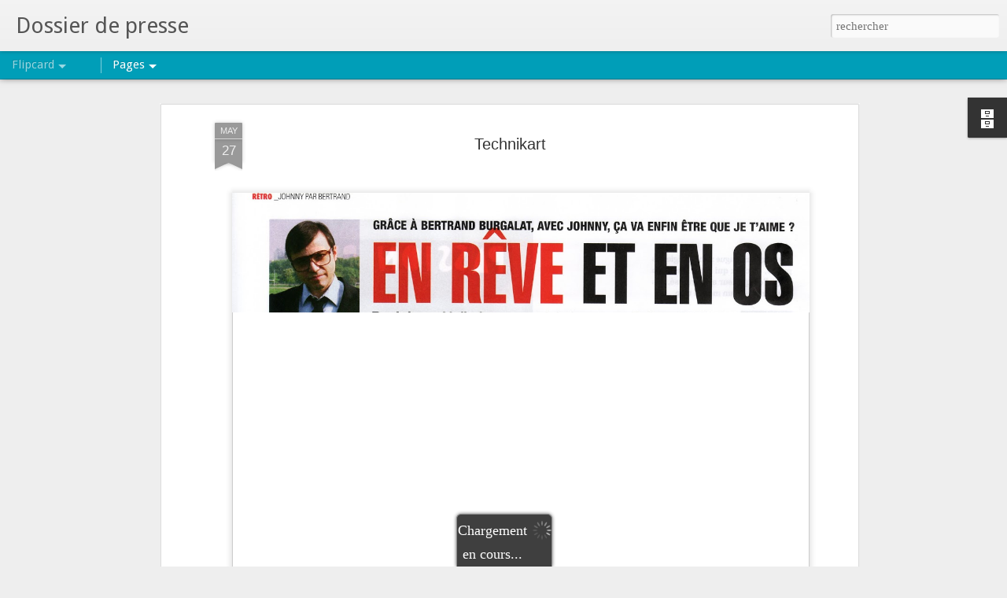

--- FILE ---
content_type: text/html; charset=UTF-8
request_url: http://burgalatpresse.blogspot.com/2009/05/technikart.html
body_size: 5076
content:
<!DOCTYPE html>
<html class='v2' dir='ltr' lang='fr'>
<head>
<link href='https://www.blogger.com/static/v1/widgets/335934321-css_bundle_v2.css' rel='stylesheet' type='text/css'/>
<meta content='text/html; charset=UTF-8' http-equiv='Content-Type'/>
<meta content='blogger' name='generator'/>
<link href='http://burgalatpresse.blogspot.com/favicon.ico' rel='icon' type='image/x-icon'/>
<link href='http://burgalatpresse.blogspot.com/2009/05/technikart.html' rel='canonical'/>
<link rel="alternate" type="application/atom+xml" title="Dossier de presse - Atom" href="http://burgalatpresse.blogspot.com/feeds/posts/default" />
<link rel="alternate" type="application/rss+xml" title="Dossier de presse - RSS" href="http://burgalatpresse.blogspot.com/feeds/posts/default?alt=rss" />
<link rel="service.post" type="application/atom+xml" title="Dossier de presse - Atom" href="https://www.blogger.com/feeds/7872434952686769560/posts/default" />

<link rel="alternate" type="application/atom+xml" title="Dossier de presse - Atom" href="http://burgalatpresse.blogspot.com/feeds/6784630700037214303/comments/default" />
<!--Can't find substitution for tag [blog.ieCssRetrofitLinks]-->
<link href='https://blogger.googleusercontent.com/img/b/R29vZ2xl/AVvXsEi6qhKjbFMTDCrsdUsD_lDgQteoab19t7c1KA3h5eWG71gK65QvR_zQUJs1VHHUVN1Q-N2uf9kC-0HK-3ZjFq6DsSH4brwMwpqXyyf8T0mlVpAErMEyWxgJRsXUA7O7CypQJqGp2k3q3Q/s1600/BertrandTechJohnny.jpg' rel='image_src'/>
<meta content='http://burgalatpresse.blogspot.com/2009/05/technikart.html' property='og:url'/>
<meta content='Technikart' property='og:title'/>
<meta content='  ' property='og:description'/>
<meta content='https://blogger.googleusercontent.com/img/b/R29vZ2xl/AVvXsEi6qhKjbFMTDCrsdUsD_lDgQteoab19t7c1KA3h5eWG71gK65QvR_zQUJs1VHHUVN1Q-N2uf9kC-0HK-3ZjFq6DsSH4brwMwpqXyyf8T0mlVpAErMEyWxgJRsXUA7O7CypQJqGp2k3q3Q/w1200-h630-p-k-no-nu/BertrandTechJohnny.jpg' property='og:image'/>
<title>Dossier de presse: Technikart</title>
<meta content='!' name='fragment'/>
<meta content='dynamic' name='blogger-template'/>
<meta content='IE=9,chrome=1' http-equiv='X-UA-Compatible'/>
<meta content='initial-scale=1.0, maximum-scale=1.0, user-scalable=no, width=device-width' name='viewport'/>
<style type='text/css'>@font-face{font-family:'Droid Sans';font-style:normal;font-weight:700;font-display:swap;src:url(//fonts.gstatic.com/s/droidsans/v19/SlGWmQWMvZQIdix7AFxXmMh3eDs1ZyHKpWg.woff2)format('woff2');unicode-range:U+0000-00FF,U+0131,U+0152-0153,U+02BB-02BC,U+02C6,U+02DA,U+02DC,U+0304,U+0308,U+0329,U+2000-206F,U+20AC,U+2122,U+2191,U+2193,U+2212,U+2215,U+FEFF,U+FFFD;}</style>
<style id='page-skin-1' type='text/css'><!--
/*-----------------------------------------------
Blogger Template Style
Name: Dynamic Views
----------------------------------------------- */
/* Variable definitions
====================
<Variable name="keycolor" description="Main Color" type="color" default="#ffffff"
variants="#2b256f,#00b2b4,#4ba976,#696f00,#b38f00,#f07300,#d0422c,#f37a86,#7b5341"/>
<Group description="Page">
<Variable name="page.text.font" description="Font" type="font"
default="'Helvetica Neue Light', HelveticaNeue-Light, 'Helvetica Neue', Helvetica, Arial, sans-serif"/>
<Variable name="page.text.color" description="Text Color" type="color"
default="#333333" variants="#333333"/>
<Variable name="body.background.color" description="Background Color" type="color"
default="#EEEEEE"
variants="#dfdfea,#d9f4f4,#e4f2eb,#e9ead9,#f4eed9,#fdead9,#f8e3e0,#fdebed,#ebe5e3"/>
</Group>
<Variable name="body.background" description="Body Background" type="background"
color="#EEEEEE" default="$(color) none repeat scroll top left"/>
<Group description="Header">
<Variable name="header.background.color" description="Background Color" type="color"
default="#F3F3F3" variants="#F3F3F3"/>
</Group>
<Group description="Header Bar">
<Variable name="primary.color" description="Background Color" type="color"
default="#333333" variants="#2b256f,#00b2b4,#4ba976,#696f00,#b38f00,#f07300,#d0422c,#f37a86,#7b5341"/>
<Variable name="menu.font" description="Font" type="font"
default="'Helvetica Neue Light', HelveticaNeue-Light, 'Helvetica Neue', Helvetica, Arial, sans-serif"/>
<Variable name="menu.text.color" description="Text Color" type="color"
default="#FFFFFF" variants="#FFFFFF"/>
</Group>
<Group description="Links">
<Variable name="link.font" description="Link Text" type="font"
default="'Helvetica Neue Light', HelveticaNeue-Light, 'Helvetica Neue', Helvetica, Arial, sans-serif"/>
<Variable name="link.color" description="Link Color" type="color"
default="#009EB8"
variants="#2b256f,#00b2b4,#4ba976,#696f00,#b38f00,#f07300,#d0422c,#f37a86,#7b5341"/>
<Variable name="link.hover.color" description="Link Hover Color" type="color"
default="#009EB8"
variants="#2b256f,#00b2b4,#4ba976,#696f00,#b38f00,#f07300,#d0422c,#f37a86,#7b5341"/>
<Variable name="link.visited.color" description="Link Visited Color" type="color"
default="#009EB8"
variants="#2b256f,#00b2b4,#4ba976,#696f00,#b38f00,#f07300,#d0422c,#f37a86,#7b5341"/>
</Group>
<Group description="Blog Title">
<Variable name="blog.title.font" description="Font" type="font"
default="'Helvetica Neue Light', HelveticaNeue-Light, 'Helvetica Neue', Helvetica, Arial, sans-serif"/>
<Variable name="blog.title.color" description="Color" type="color"
default="#555555" variants="#555555"/>
</Group>
<Group description="Blog Description">
<Variable name="blog.description.font" description="Font" type="font"
default="'Helvetica Neue Light', HelveticaNeue-Light, 'Helvetica Neue', Helvetica, Arial, sans-serif"/>
<Variable name="blog.description.color" description="Color" type="color"
default="#555555" variants="#555555"/>
</Group>
<Group description="Post Title">
<Variable name="post.title.font" description="Font" type="font"
default="'Helvetica Neue Light', HelveticaNeue-Light, 'Helvetica Neue', Helvetica, Arial, sans-serif"/>
<Variable name="post.title.color" description="Color" type="color"
default="#333333" variants="#333333"/>
</Group>
<Group description="Date Ribbon">
<Variable name="ribbon.color" description="Color" type="color"
default="#666666" variants="#2b256f,#00b2b4,#4ba976,#696f00,#b38f00,#f07300,#d0422c,#f37a86,#7b5341"/>
<Variable name="ribbon.hover.color" description="Hover Color" type="color"
default="#AD3A2B" variants="#AD3A2B"/>
</Group>
<Variable name="blitzview" description="Initial view type" type="string" default="sidebar"/>
*/
/* BEGIN CUT */
{
"font:Text": "normal normal 100% Georgia, Utopia, 'Palatino Linotype', Palatino, serif",
"color:Text": "#333333",
"image:Background": "#EEEEEE none repeat scroll top left",
"color:Background": "#EEEEEE",
"color:Header Background": "#eeeeee",
"color:Primary": "#009eb8",
"color:Menu Text": "#ffffff",
"font:Menu": "normal bold 100% Droid Sans",
"font:Link": "'Helvetica Neue Light', HelveticaNeue-Light, 'Helvetica Neue', Helvetica, Arial, sans-serif",
"color:Link": "#009EB8",
"color:Link Visited": "#009EB8",
"color:Link Hover": "#009EB8",
"font:Blog Title": "normal bold 100% Droid Sans",
"color:Blog Title": "#555555",
"font:Blog Description": "'Helvetica Neue Light', HelveticaNeue-Light, 'Helvetica Neue', Helvetica, Arial, sans-serif",
"color:Blog Description": "#555555",
"font:Post Title": "'Helvetica Neue Light', HelveticaNeue-Light, 'Helvetica Neue', Helvetica, Arial, sans-serif",
"color:Post Title": "#333333",
"color:Ribbon": "#999999",
"color:Ribbon Hover": "#AD3A2B",
"view": "flipcard"
}
/* END CUT */

--></style>
<style id='template-skin-1' type='text/css'><!--
body {
min-width: 960px;
}
.column-center-outer {
margin-top: 46px;
}
.content-outer, .content-fauxcolumn-outer, .region-inner {
min-width: 960px;
max-width: 960px;
_width: 960px;
}
.main-inner .columns {
padding-left: 0;
padding-right: 310px;
}
.main-inner .fauxcolumn-center-outer {
left: 0;
right: 310px;
/* IE6 does not respect left and right together */
_width: expression(this.parentNode.offsetWidth -
parseInt("0") -
parseInt("310px") + 'px');
}
.main-inner .fauxcolumn-left-outer {
width: 0;
}
.main-inner .fauxcolumn-right-outer {
width: 310px;
}
.main-inner .column-left-outer {
width: 0;
right: 100%;
margin-left: -0;
}
.main-inner .column-right-outer {
width: 310px;
margin-right: -310px;
}
#layout {
min-width: 0;
}
#layout .content-outer {
min-width: 0;
width: 800px;
}
#layout .region-inner {
min-width: 0;
width: auto;
}
--></style>
<script src='//www.blogblog.com/dynamicviews/6e0d22adcfa5abea/js/common.js' type='text/javascript'></script>
<script src='//www.blogblog.com/dynamicviews/6e0d22adcfa5abea/js/languages/lang__fr.js' type='text/javascript'></script>
<script src='//www.blogblog.com/dynamicviews/6e0d22adcfa5abea/js/flipcard.js' type='text/javascript'></script>
<script src='//www.blogblog.com/dynamicviews/4224c15c4e7c9321/js/comments.js'></script>
<link href='https://www.blogger.com/dyn-css/authorization.css?targetBlogID=7872434952686769560&amp;zx=cd64810d-7191-4736-9d63-7cc447cdede7' media='none' onload='if(media!=&#39;all&#39;)media=&#39;all&#39;' rel='stylesheet'/><noscript><link href='https://www.blogger.com/dyn-css/authorization.css?targetBlogID=7872434952686769560&amp;zx=cd64810d-7191-4736-9d63-7cc447cdede7' rel='stylesheet'/></noscript>
<meta name='google-adsense-platform-account' content='ca-host-pub-1556223355139109'/>
<meta name='google-adsense-platform-domain' content='blogspot.com'/>

</head>
<body class='variant-flipcard'>
<div class='content'>
<div class='content-outer'>
<div class='fauxborder-left content-fauxborder-left'>
<div class='content-inner'>
<div class='main-outer'>
<div class='fauxborder-left main-fauxborder-left'>
<div class='region-inner main-inner'>
<div class='columns fauxcolumns'>
<div class='column-center-outer'>
<div class='column-center-inner'>
<div class='main section' id='main'>
</div>
</div>
</div>
<div class='column-right-outer'>
<div class='column-right-inner'>
<aside>
<div class='sidebar section' id='sidebar-right-1'>
</div>
</aside>
</div>
</div>
<div style='clear: both'></div>
</div>
</div>
</div>
</div>
</div>
</div>
</div>
</div>
<script language='javascript' type='text/javascript'>
        window.onload = function() {
          blogger.ui().configure().view();
        };
      </script>

<script type="text/javascript" src="https://www.blogger.com/static/v1/widgets/2028843038-widgets.js"></script>
<script type='text/javascript'>
window['__wavt'] = 'AOuZoY7vUCxBaL3seR_0IUPwCycz_LaO8A:1769523789247';_WidgetManager._Init('//www.blogger.com/rearrange?blogID\x3d7872434952686769560','//burgalatpresse.blogspot.com/2009/05/technikart.html','7872434952686769560');
_WidgetManager._SetDataContext([{'name': 'blog', 'data': {'blogId': '7872434952686769560', 'title': 'Dossier de presse', 'url': 'http://burgalatpresse.blogspot.com/2009/05/technikart.html', 'canonicalUrl': 'http://burgalatpresse.blogspot.com/2009/05/technikart.html', 'homepageUrl': 'http://burgalatpresse.blogspot.com/', 'searchUrl': 'http://burgalatpresse.blogspot.com/search', 'canonicalHomepageUrl': 'http://burgalatpresse.blogspot.com/', 'blogspotFaviconUrl': 'http://burgalatpresse.blogspot.com/favicon.ico', 'bloggerUrl': 'https://www.blogger.com', 'hasCustomDomain': false, 'httpsEnabled': true, 'enabledCommentProfileImages': true, 'gPlusViewType': 'FILTERED_POSTMOD', 'adultContent': false, 'analyticsAccountNumber': '', 'encoding': 'UTF-8', 'locale': 'fr', 'localeUnderscoreDelimited': 'fr', 'languageDirection': 'ltr', 'isPrivate': false, 'isMobile': false, 'isMobileRequest': false, 'mobileClass': '', 'isPrivateBlog': false, 'isDynamicViewsAvailable': true, 'feedLinks': '\x3clink rel\x3d\x22alternate\x22 type\x3d\x22application/atom+xml\x22 title\x3d\x22Dossier de presse - Atom\x22 href\x3d\x22http://burgalatpresse.blogspot.com/feeds/posts/default\x22 /\x3e\n\x3clink rel\x3d\x22alternate\x22 type\x3d\x22application/rss+xml\x22 title\x3d\x22Dossier de presse - RSS\x22 href\x3d\x22http://burgalatpresse.blogspot.com/feeds/posts/default?alt\x3drss\x22 /\x3e\n\x3clink rel\x3d\x22service.post\x22 type\x3d\x22application/atom+xml\x22 title\x3d\x22Dossier de presse - Atom\x22 href\x3d\x22https://www.blogger.com/feeds/7872434952686769560/posts/default\x22 /\x3e\n\n\x3clink rel\x3d\x22alternate\x22 type\x3d\x22application/atom+xml\x22 title\x3d\x22Dossier de presse - Atom\x22 href\x3d\x22http://burgalatpresse.blogspot.com/feeds/6784630700037214303/comments/default\x22 /\x3e\n', 'meTag': '', 'adsenseHostId': 'ca-host-pub-1556223355139109', 'adsenseHasAds': false, 'adsenseAutoAds': false, 'boqCommentIframeForm': true, 'loginRedirectParam': '', 'isGoogleEverywhereLinkTooltipEnabled': true, 'view': '', 'dynamicViewsCommentsSrc': '//www.blogblog.com/dynamicviews/4224c15c4e7c9321/js/comments.js', 'dynamicViewsScriptSrc': '//www.blogblog.com/dynamicviews/6e0d22adcfa5abea', 'plusOneApiSrc': 'https://apis.google.com/js/platform.js', 'disableGComments': true, 'interstitialAccepted': false, 'sharing': {'platforms': [{'name': 'Obtenir le lien', 'key': 'link', 'shareMessage': 'Obtenir le lien', 'target': ''}, {'name': 'Facebook', 'key': 'facebook', 'shareMessage': 'Partager sur Facebook', 'target': 'facebook'}, {'name': 'BlogThis!', 'key': 'blogThis', 'shareMessage': 'BlogThis!', 'target': 'blog'}, {'name': 'X', 'key': 'twitter', 'shareMessage': 'Partager sur X', 'target': 'twitter'}, {'name': 'Pinterest', 'key': 'pinterest', 'shareMessage': 'Partager sur Pinterest', 'target': 'pinterest'}, {'name': 'E-mail', 'key': 'email', 'shareMessage': 'E-mail', 'target': 'email'}], 'disableGooglePlus': true, 'googlePlusShareButtonWidth': 0, 'googlePlusBootstrap': '\x3cscript type\x3d\x22text/javascript\x22\x3ewindow.___gcfg \x3d {\x27lang\x27: \x27fr\x27};\x3c/script\x3e'}, 'hasCustomJumpLinkMessage': false, 'jumpLinkMessage': 'Lire la suite', 'pageType': 'item', 'postId': '6784630700037214303', 'postImageThumbnailUrl': 'https://blogger.googleusercontent.com/img/b/R29vZ2xl/AVvXsEi6qhKjbFMTDCrsdUsD_lDgQteoab19t7c1KA3h5eWG71gK65QvR_zQUJs1VHHUVN1Q-N2uf9kC-0HK-3ZjFq6DsSH4brwMwpqXyyf8T0mlVpAErMEyWxgJRsXUA7O7CypQJqGp2k3q3Q/s72-c/BertrandTechJohnny.jpg', 'postImageUrl': 'https://blogger.googleusercontent.com/img/b/R29vZ2xl/AVvXsEi6qhKjbFMTDCrsdUsD_lDgQteoab19t7c1KA3h5eWG71gK65QvR_zQUJs1VHHUVN1Q-N2uf9kC-0HK-3ZjFq6DsSH4brwMwpqXyyf8T0mlVpAErMEyWxgJRsXUA7O7CypQJqGp2k3q3Q/s1600/BertrandTechJohnny.jpg', 'pageName': 'Technikart', 'pageTitle': 'Dossier de presse: Technikart'}}, {'name': 'features', 'data': {}}, {'name': 'messages', 'data': {'edit': 'Modifier', 'linkCopiedToClipboard': 'Lien copi\xe9 dans le presse-papiers\xa0!', 'ok': 'OK', 'postLink': 'Publier le lien'}}, {'name': 'skin', 'data': {'vars': {'link_color': '#009EB8', 'post_title_color': '#333333', 'blog_description_font': '\x27Helvetica Neue Light\x27, HelveticaNeue-Light, \x27Helvetica Neue\x27, Helvetica, Arial, sans-serif', 'body_background_color': '#EEEEEE', 'ribbon_color': '#999999', 'body_background': '#EEEEEE none repeat scroll top left', 'blitzview': 'flipcard', 'link_visited_color': '#009EB8', 'link_hover_color': '#009EB8', 'header_background_color': '#eeeeee', 'keycolor': '#ffffff', 'page_text_font': 'normal normal 100% Georgia, Utopia, \x27Palatino Linotype\x27, Palatino, serif', 'blog_title_color': '#555555', 'ribbon_hover_color': '#AD3A2B', 'blog_title_font': 'normal bold 100% Droid Sans', 'link_font': '\x27Helvetica Neue Light\x27, HelveticaNeue-Light, \x27Helvetica Neue\x27, Helvetica, Arial, sans-serif', 'menu_font': 'normal bold 100% Droid Sans', 'primary_color': '#009eb8', 'page_text_color': '#333333', 'post_title_font': '\x27Helvetica Neue Light\x27, HelveticaNeue-Light, \x27Helvetica Neue\x27, Helvetica, Arial, sans-serif', 'blog_description_color': '#555555', 'menu_text_color': '#ffffff'}, 'override': '', 'url': 'blitz.css'}}, {'name': 'template', 'data': {'name': 'Dynamic Views', 'localizedName': 'Affichages dynamiques', 'isResponsive': false, 'isAlternateRendering': false, 'isCustom': false, 'variant': 'flipcard', 'variantId': 'flipcard'}}, {'name': 'view', 'data': {'classic': {'name': 'classic', 'url': '?view\x3dclassic'}, 'flipcard': {'name': 'flipcard', 'url': '?view\x3dflipcard'}, 'magazine': {'name': 'magazine', 'url': '?view\x3dmagazine'}, 'mosaic': {'name': 'mosaic', 'url': '?view\x3dmosaic'}, 'sidebar': {'name': 'sidebar', 'url': '?view\x3dsidebar'}, 'snapshot': {'name': 'snapshot', 'url': '?view\x3dsnapshot'}, 'timeslide': {'name': 'timeslide', 'url': '?view\x3dtimeslide'}, 'isMobile': false, 'title': 'Technikart', 'description': '  ', 'featuredImage': 'https://blogger.googleusercontent.com/img/b/R29vZ2xl/AVvXsEi6qhKjbFMTDCrsdUsD_lDgQteoab19t7c1KA3h5eWG71gK65QvR_zQUJs1VHHUVN1Q-N2uf9kC-0HK-3ZjFq6DsSH4brwMwpqXyyf8T0mlVpAErMEyWxgJRsXUA7O7CypQJqGp2k3q3Q/s1600/BertrandTechJohnny.jpg', 'url': 'http://burgalatpresse.blogspot.com/2009/05/technikart.html', 'type': 'item', 'isSingleItem': true, 'isMultipleItems': false, 'isError': false, 'isPage': false, 'isPost': true, 'isHomepage': false, 'isArchive': false, 'isLabelSearch': false, 'postId': 6784630700037214303}}]);
_WidgetManager._RegisterWidget('_BlogView', new _WidgetInfo('Blog1', 'main', document.getElementById('Blog1'), {'cmtInteractionsEnabled': false, 'lightboxEnabled': true, 'lightboxModuleUrl': 'https://www.blogger.com/static/v1/jsbin/4062214180-lbx__fr.js', 'lightboxCssUrl': 'https://www.blogger.com/static/v1/v-css/828616780-lightbox_bundle.css'}, 'displayModeFull'));
_WidgetManager._RegisterWidget('_PageListView', new _WidgetInfo('PageList1', 'sidebar-right-1', document.getElementById('PageList1'), {'title': 'Pages', 'links': [{'isCurrentPage': false, 'href': 'http://burgalatpresse.blogspot.com/search/label/q\x3dR\xeave+capital', 'title': 'R\xeave capital'}, {'isCurrentPage': false, 'href': 'http://burgalatpresse.blogspot.com/search/label/Yves', 'title': 'Yves (2019)'}, {'isCurrentPage': false, 'href': 'http://burgalatpresse.blogspot.fr/search/label/Les%20choses%20qu\x27on%20ne%20peut%20dire%20%C3%A0%20personne', 'title': 'Les choses qu\x27on ne peut dire \xe0 personne (2017)'}, {'isCurrentPage': false, 'href': 'http://burgalatpresse.blogspot.fr/search?q\x3dtoutes+directions', 'title': 'Toutes Directions (2012)'}, {'isCurrentPage': false, 'href': 'http://burgalatpresse.blogspot.fr/search?q\x3dla+nuit+est+la', 'title': 'La Nuit est L\xe0 (2014)'}, {'isCurrentPage': false, 'href': 'http://burgalatpresse.blogspot.fr/search/label/ben%26bertie', 'title': 'Le Ben \x26 Bertie Show (TV)'}, {'isCurrentPage': false, 'href': 'http://burgalatpresse.blogspot.fr/search/label/diab%C3%A8te', 'title': 'Diab\xe9tiquement v\xf4tre (Livre)'}, {'isCurrentPage': false, 'href': 'http://burgalatpresse.blogspot.fr/search/label/selection', 'title': 'S\xe9lection'}, {'isCurrentPage': false, 'href': 'http://burgalatpresse.blogspot.com/', 'title': 'Accueil'}], 'mobile': false, 'showPlaceholder': true, 'hasCurrentPage': false}, 'displayModeFull'));
_WidgetManager._RegisterWidget('_HeaderView', new _WidgetInfo('Header1', 'sidebar-right-1', document.getElementById('Header1'), {}, 'displayModeFull'));
_WidgetManager._RegisterWidget('_BlogArchiveView', new _WidgetInfo('BlogArchive1', 'sidebar-right-1', document.getElementById('BlogArchive1'), {'languageDirection': 'ltr', 'loadingMessage': 'Chargement\x26hellip;'}, 'displayModeFull'));
_WidgetManager._RegisterWidget('_AttributionView', new _WidgetInfo('Attribution1', 'sidebar-right-1', document.getElementById('Attribution1'), {}, 'displayModeFull'));
_WidgetManager._RegisterWidget('_NavbarView', new _WidgetInfo('Navbar1', 'sidebar-right-1', document.getElementById('Navbar1'), {}, 'displayModeFull'));
</script>
</body>
</html>

--- FILE ---
content_type: text/javascript; charset=UTF-8
request_url: http://burgalatpresse.blogspot.com/?v=0&action=initial&widgetId=BlogArchive1&responseType=js&xssi_token=AOuZoY7vUCxBaL3seR_0IUPwCycz_LaO8A%3A1769523789247
body_size: 2037
content:
try {
_WidgetManager._HandleControllerResult('BlogArchive1', 'initial',{'url': 'http://burgalatpresse.blogspot.com/search?updated-min\x3d1969-12-31T16:00:00-08:00\x26updated-max\x3d292278994-08-17T07:12:55Z\x26max-results\x3d50', 'name': 'All Posts', 'expclass': 'expanded', 'toggleId': 'ALL-0', 'post-count': 548, 'data': [{'url': 'http://burgalatpresse.blogspot.com/2025/', 'name': '2025', 'expclass': 'expanded', 'toggleId': 'YEARLY-1735718400000', 'post-count': 6, 'data': [{'url': 'http://burgalatpresse.blogspot.com/2025/12/', 'name': 'd\xe9cembre', 'expclass': 'expanded', 'toggleId': 'MONTHLY-1764576000000', 'post-count': 2, 'posts': [{'title': 'Vimeo : Initiales BB : un an avec Bertrand Burgalat', 'url': 'http://burgalatpresse.blogspot.com/2025/12/vimeo-initiales-bb-un-avec-bertrand.html'}, {'title': 'Les Inrocks : Initiales BB : Bertrand Burgalat se ...', 'url': 'http://burgalatpresse.blogspot.com/2025/12/les-inrocks-initiales-bb-bertrand.html'}]}, {'url': 'http://burgalatpresse.blogspot.com/2025/04/', 'name': 'avril', 'expclass': 'collapsed', 'toggleId': 'MONTHLY-1743490800000', 'post-count': 2}, {'url': 'http://burgalatpresse.blogspot.com/2025/03/', 'name': 'mars', 'expclass': 'collapsed', 'toggleId': 'MONTHLY-1740816000000', 'post-count': 1}, {'url': 'http://burgalatpresse.blogspot.com/2025/02/', 'name': 'f\xe9vrier', 'expclass': 'collapsed', 'toggleId': 'MONTHLY-1738396800000', 'post-count': 1}]}, {'url': 'http://burgalatpresse.blogspot.com/2024/', 'name': '2024', 'expclass': 'collapsed', 'toggleId': 'YEARLY-1704096000000', 'post-count': 2, 'data': [{'url': 'http://burgalatpresse.blogspot.com/2024/10/', 'name': 'octobre', 'expclass': 'collapsed', 'toggleId': 'MONTHLY-1727766000000', 'post-count': 2}]}, {'url': 'http://burgalatpresse.blogspot.com/2023/', 'name': '2023', 'expclass': 'collapsed', 'toggleId': 'YEARLY-1672560000000', 'post-count': 16, 'data': [{'url': 'http://burgalatpresse.blogspot.com/2023/08/', 'name': 'ao\xfbt', 'expclass': 'collapsed', 'toggleId': 'MONTHLY-1690873200000', 'post-count': 2}, {'url': 'http://burgalatpresse.blogspot.com/2023/07/', 'name': 'juillet', 'expclass': 'collapsed', 'toggleId': 'MONTHLY-1688194800000', 'post-count': 2}, {'url': 'http://burgalatpresse.blogspot.com/2023/06/', 'name': 'juin', 'expclass': 'collapsed', 'toggleId': 'MONTHLY-1685602800000', 'post-count': 6}, {'url': 'http://burgalatpresse.blogspot.com/2023/04/', 'name': 'avril', 'expclass': 'collapsed', 'toggleId': 'MONTHLY-1680332400000', 'post-count': 2}, {'url': 'http://burgalatpresse.blogspot.com/2023/03/', 'name': 'mars', 'expclass': 'collapsed', 'toggleId': 'MONTHLY-1677657600000', 'post-count': 2}, {'url': 'http://burgalatpresse.blogspot.com/2023/02/', 'name': 'f\xe9vrier', 'expclass': 'collapsed', 'toggleId': 'MONTHLY-1675238400000', 'post-count': 1}, {'url': 'http://burgalatpresse.blogspot.com/2023/01/', 'name': 'janvier', 'expclass': 'collapsed', 'toggleId': 'MONTHLY-1672560000000', 'post-count': 1}]}, {'url': 'http://burgalatpresse.blogspot.com/2022/', 'name': '2022', 'expclass': 'collapsed', 'toggleId': 'YEARLY-1641024000000', 'post-count': 12, 'data': [{'url': 'http://burgalatpresse.blogspot.com/2022/12/', 'name': 'd\xe9cembre', 'expclass': 'collapsed', 'toggleId': 'MONTHLY-1669881600000', 'post-count': 4}, {'url': 'http://burgalatpresse.blogspot.com/2022/11/', 'name': 'novembre', 'expclass': 'collapsed', 'toggleId': 'MONTHLY-1667286000000', 'post-count': 4}, {'url': 'http://burgalatpresse.blogspot.com/2022/06/', 'name': 'juin', 'expclass': 'collapsed', 'toggleId': 'MONTHLY-1654066800000', 'post-count': 1}, {'url': 'http://burgalatpresse.blogspot.com/2022/05/', 'name': 'mai', 'expclass': 'collapsed', 'toggleId': 'MONTHLY-1651388400000', 'post-count': 1}, {'url': 'http://burgalatpresse.blogspot.com/2022/01/', 'name': 'janvier', 'expclass': 'collapsed', 'toggleId': 'MONTHLY-1641024000000', 'post-count': 2}]}, {'url': 'http://burgalatpresse.blogspot.com/2021/', 'name': '2021', 'expclass': 'collapsed', 'toggleId': 'YEARLY-1609488000000', 'post-count': 100, 'data': [{'url': 'http://burgalatpresse.blogspot.com/2021/11/', 'name': 'novembre', 'expclass': 'collapsed', 'toggleId': 'MONTHLY-1635750000000', 'post-count': 1}, {'url': 'http://burgalatpresse.blogspot.com/2021/10/', 'name': 'octobre', 'expclass': 'collapsed', 'toggleId': 'MONTHLY-1633071600000', 'post-count': 6}, {'url': 'http://burgalatpresse.blogspot.com/2021/09/', 'name': 'septembre', 'expclass': 'collapsed', 'toggleId': 'MONTHLY-1630479600000', 'post-count': 2}, {'url': 'http://burgalatpresse.blogspot.com/2021/08/', 'name': 'ao\xfbt', 'expclass': 'collapsed', 'toggleId': 'MONTHLY-1627801200000', 'post-count': 3}, {'url': 'http://burgalatpresse.blogspot.com/2021/07/', 'name': 'juillet', 'expclass': 'collapsed', 'toggleId': 'MONTHLY-1625122800000', 'post-count': 14}, {'url': 'http://burgalatpresse.blogspot.com/2021/06/', 'name': 'juin', 'expclass': 'collapsed', 'toggleId': 'MONTHLY-1622530800000', 'post-count': 39}, {'url': 'http://burgalatpresse.blogspot.com/2021/05/', 'name': 'mai', 'expclass': 'collapsed', 'toggleId': 'MONTHLY-1619852400000', 'post-count': 14}, {'url': 'http://burgalatpresse.blogspot.com/2021/04/', 'name': 'avril', 'expclass': 'collapsed', 'toggleId': 'MONTHLY-1617260400000', 'post-count': 18}, {'url': 'http://burgalatpresse.blogspot.com/2021/01/', 'name': 'janvier', 'expclass': 'collapsed', 'toggleId': 'MONTHLY-1609488000000', 'post-count': 3}]}, {'url': 'http://burgalatpresse.blogspot.com/2020/', 'name': '2020', 'expclass': 'collapsed', 'toggleId': 'YEARLY-1577865600000', 'post-count': 32, 'data': [{'url': 'http://burgalatpresse.blogspot.com/2020/11/', 'name': 'novembre', 'expclass': 'collapsed', 'toggleId': 'MONTHLY-1604214000000', 'post-count': 6}, {'url': 'http://burgalatpresse.blogspot.com/2020/10/', 'name': 'octobre', 'expclass': 'collapsed', 'toggleId': 'MONTHLY-1601535600000', 'post-count': 2}, {'url': 'http://burgalatpresse.blogspot.com/2020/09/', 'name': 'septembre', 'expclass': 'collapsed', 'toggleId': 'MONTHLY-1598943600000', 'post-count': 4}, {'url': 'http://burgalatpresse.blogspot.com/2020/07/', 'name': 'juillet', 'expclass': 'collapsed', 'toggleId': 'MONTHLY-1593586800000', 'post-count': 1}, {'url': 'http://burgalatpresse.blogspot.com/2020/06/', 'name': 'juin', 'expclass': 'collapsed', 'toggleId': 'MONTHLY-1590994800000', 'post-count': 2}, {'url': 'http://burgalatpresse.blogspot.com/2020/05/', 'name': 'mai', 'expclass': 'collapsed', 'toggleId': 'MONTHLY-1588316400000', 'post-count': 6}, {'url': 'http://burgalatpresse.blogspot.com/2020/04/', 'name': 'avril', 'expclass': 'collapsed', 'toggleId': 'MONTHLY-1585724400000', 'post-count': 10}, {'url': 'http://burgalatpresse.blogspot.com/2020/03/', 'name': 'mars', 'expclass': 'collapsed', 'toggleId': 'MONTHLY-1583049600000', 'post-count': 1}]}, {'url': 'http://burgalatpresse.blogspot.com/2019/', 'name': '2019', 'expclass': 'collapsed', 'toggleId': 'YEARLY-1546329600000', 'post-count': 54, 'data': [{'url': 'http://burgalatpresse.blogspot.com/2019/12/', 'name': 'd\xe9cembre', 'expclass': 'collapsed', 'toggleId': 'MONTHLY-1575187200000', 'post-count': 1}, {'url': 'http://burgalatpresse.blogspot.com/2019/11/', 'name': 'novembre', 'expclass': 'collapsed', 'toggleId': 'MONTHLY-1572591600000', 'post-count': 2}, {'url': 'http://burgalatpresse.blogspot.com/2019/09/', 'name': 'septembre', 'expclass': 'collapsed', 'toggleId': 'MONTHLY-1567321200000', 'post-count': 1}, {'url': 'http://burgalatpresse.blogspot.com/2019/08/', 'name': 'ao\xfbt', 'expclass': 'collapsed', 'toggleId': 'MONTHLY-1564642800000', 'post-count': 2}, {'url': 'http://burgalatpresse.blogspot.com/2019/07/', 'name': 'juillet', 'expclass': 'collapsed', 'toggleId': 'MONTHLY-1561964400000', 'post-count': 2}, {'url': 'http://burgalatpresse.blogspot.com/2019/06/', 'name': 'juin', 'expclass': 'collapsed', 'toggleId': 'MONTHLY-1559372400000', 'post-count': 13}, {'url': 'http://burgalatpresse.blogspot.com/2019/05/', 'name': 'mai', 'expclass': 'collapsed', 'toggleId': 'MONTHLY-1556694000000', 'post-count': 15}, {'url': 'http://burgalatpresse.blogspot.com/2019/04/', 'name': 'avril', 'expclass': 'collapsed', 'toggleId': 'MONTHLY-1554102000000', 'post-count': 5}, {'url': 'http://burgalatpresse.blogspot.com/2019/03/', 'name': 'mars', 'expclass': 'collapsed', 'toggleId': 'MONTHLY-1551427200000', 'post-count': 7}, {'url': 'http://burgalatpresse.blogspot.com/2019/02/', 'name': 'f\xe9vrier', 'expclass': 'collapsed', 'toggleId': 'MONTHLY-1549008000000', 'post-count': 1}, {'url': 'http://burgalatpresse.blogspot.com/2019/01/', 'name': 'janvier', 'expclass': 'collapsed', 'toggleId': 'MONTHLY-1546329600000', 'post-count': 5}]}, {'url': 'http://burgalatpresse.blogspot.com/2018/', 'name': '2018', 'expclass': 'collapsed', 'toggleId': 'YEARLY-1514793600000', 'post-count': 34, 'data': [{'url': 'http://burgalatpresse.blogspot.com/2018/12/', 'name': 'd\xe9cembre', 'expclass': 'collapsed', 'toggleId': 'MONTHLY-1543651200000', 'post-count': 9}, {'url': 'http://burgalatpresse.blogspot.com/2018/11/', 'name': 'novembre', 'expclass': 'collapsed', 'toggleId': 'MONTHLY-1541055600000', 'post-count': 4}, {'url': 'http://burgalatpresse.blogspot.com/2018/10/', 'name': 'octobre', 'expclass': 'collapsed', 'toggleId': 'MONTHLY-1538377200000', 'post-count': 1}, {'url': 'http://burgalatpresse.blogspot.com/2018/09/', 'name': 'septembre', 'expclass': 'collapsed', 'toggleId': 'MONTHLY-1535785200000', 'post-count': 3}, {'url': 'http://burgalatpresse.blogspot.com/2018/08/', 'name': 'ao\xfbt', 'expclass': 'collapsed', 'toggleId': 'MONTHLY-1533106800000', 'post-count': 4}, {'url': 'http://burgalatpresse.blogspot.com/2018/07/', 'name': 'juillet', 'expclass': 'collapsed', 'toggleId': 'MONTHLY-1530428400000', 'post-count': 2}, {'url': 'http://burgalatpresse.blogspot.com/2018/06/', 'name': 'juin', 'expclass': 'collapsed', 'toggleId': 'MONTHLY-1527836400000', 'post-count': 1}, {'url': 'http://burgalatpresse.blogspot.com/2018/04/', 'name': 'avril', 'expclass': 'collapsed', 'toggleId': 'MONTHLY-1522566000000', 'post-count': 1}, {'url': 'http://burgalatpresse.blogspot.com/2018/03/', 'name': 'mars', 'expclass': 'collapsed', 'toggleId': 'MONTHLY-1519891200000', 'post-count': 2}, {'url': 'http://burgalatpresse.blogspot.com/2018/02/', 'name': 'f\xe9vrier', 'expclass': 'collapsed', 'toggleId': 'MONTHLY-1517472000000', 'post-count': 4}, {'url': 'http://burgalatpresse.blogspot.com/2018/01/', 'name': 'janvier', 'expclass': 'collapsed', 'toggleId': 'MONTHLY-1514793600000', 'post-count': 3}]}, {'url': 'http://burgalatpresse.blogspot.com/2017/', 'name': '2017', 'expclass': 'collapsed', 'toggleId': 'YEARLY-1483257600000', 'post-count': 89, 'data': [{'url': 'http://burgalatpresse.blogspot.com/2017/12/', 'name': 'd\xe9cembre', 'expclass': 'collapsed', 'toggleId': 'MONTHLY-1512115200000', 'post-count': 3}, {'url': 'http://burgalatpresse.blogspot.com/2017/11/', 'name': 'novembre', 'expclass': 'collapsed', 'toggleId': 'MONTHLY-1509519600000', 'post-count': 8}, {'url': 'http://burgalatpresse.blogspot.com/2017/10/', 'name': 'octobre', 'expclass': 'collapsed', 'toggleId': 'MONTHLY-1506841200000', 'post-count': 6}, {'url': 'http://burgalatpresse.blogspot.com/2017/09/', 'name': 'septembre', 'expclass': 'collapsed', 'toggleId': 'MONTHLY-1504249200000', 'post-count': 2}, {'url': 'http://burgalatpresse.blogspot.com/2017/08/', 'name': 'ao\xfbt', 'expclass': 'collapsed', 'toggleId': 'MONTHLY-1501570800000', 'post-count': 1}, {'url': 'http://burgalatpresse.blogspot.com/2017/07/', 'name': 'juillet', 'expclass': 'collapsed', 'toggleId': 'MONTHLY-1498892400000', 'post-count': 6}, {'url': 'http://burgalatpresse.blogspot.com/2017/06/', 'name': 'juin', 'expclass': 'collapsed', 'toggleId': 'MONTHLY-1496300400000', 'post-count': 25}, {'url': 'http://burgalatpresse.blogspot.com/2017/05/', 'name': 'mai', 'expclass': 'collapsed', 'toggleId': 'MONTHLY-1493622000000', 'post-count': 37}, {'url': 'http://burgalatpresse.blogspot.com/2017/04/', 'name': 'avril', 'expclass': 'collapsed', 'toggleId': 'MONTHLY-1491030000000', 'post-count': 1}]}, {'url': 'http://burgalatpresse.blogspot.com/2016/', 'name': '2016', 'expclass': 'collapsed', 'toggleId': 'YEARLY-1451635200000', 'post-count': 8, 'data': [{'url': 'http://burgalatpresse.blogspot.com/2016/08/', 'name': 'ao\xfbt', 'expclass': 'collapsed', 'toggleId': 'MONTHLY-1470034800000', 'post-count': 1}, {'url': 'http://burgalatpresse.blogspot.com/2016/02/', 'name': 'f\xe9vrier', 'expclass': 'collapsed', 'toggleId': 'MONTHLY-1454313600000', 'post-count': 1}, {'url': 'http://burgalatpresse.blogspot.com/2016/01/', 'name': 'janvier', 'expclass': 'collapsed', 'toggleId': 'MONTHLY-1451635200000', 'post-count': 6}]}, {'url': 'http://burgalatpresse.blogspot.com/2015/', 'name': '2015', 'expclass': 'collapsed', 'toggleId': 'YEARLY-1420099200000', 'post-count': 20, 'data': [{'url': 'http://burgalatpresse.blogspot.com/2015/12/', 'name': 'd\xe9cembre', 'expclass': 'collapsed', 'toggleId': 'MONTHLY-1448956800000', 'post-count': 6}, {'url': 'http://burgalatpresse.blogspot.com/2015/11/', 'name': 'novembre', 'expclass': 'collapsed', 'toggleId': 'MONTHLY-1446361200000', 'post-count': 6}, {'url': 'http://burgalatpresse.blogspot.com/2015/10/', 'name': 'octobre', 'expclass': 'collapsed', 'toggleId': 'MONTHLY-1443682800000', 'post-count': 5}, {'url': 'http://burgalatpresse.blogspot.com/2015/06/', 'name': 'juin', 'expclass': 'collapsed', 'toggleId': 'MONTHLY-1433142000000', 'post-count': 1}, {'url': 'http://burgalatpresse.blogspot.com/2015/04/', 'name': 'avril', 'expclass': 'collapsed', 'toggleId': 'MONTHLY-1427871600000', 'post-count': 1}, {'url': 'http://burgalatpresse.blogspot.com/2015/03/', 'name': 'mars', 'expclass': 'collapsed', 'toggleId': 'MONTHLY-1425196800000', 'post-count': 1}]}, {'url': 'http://burgalatpresse.blogspot.com/2014/', 'name': '2014', 'expclass': 'collapsed', 'toggleId': 'YEARLY-1388563200000', 'post-count': 19, 'data': [{'url': 'http://burgalatpresse.blogspot.com/2014/12/', 'name': 'd\xe9cembre', 'expclass': 'collapsed', 'toggleId': 'MONTHLY-1417420800000', 'post-count': 2}, {'url': 'http://burgalatpresse.blogspot.com/2014/07/', 'name': 'juillet', 'expclass': 'collapsed', 'toggleId': 'MONTHLY-1404198000000', 'post-count': 1}, {'url': 'http://burgalatpresse.blogspot.com/2014/06/', 'name': 'juin', 'expclass': 'collapsed', 'toggleId': 'MONTHLY-1401606000000', 'post-count': 2}, {'url': 'http://burgalatpresse.blogspot.com/2014/05/', 'name': 'mai', 'expclass': 'collapsed', 'toggleId': 'MONTHLY-1398927600000', 'post-count': 8}, {'url': 'http://burgalatpresse.blogspot.com/2014/03/', 'name': 'mars', 'expclass': 'collapsed', 'toggleId': 'MONTHLY-1393660800000', 'post-count': 5}, {'url': 'http://burgalatpresse.blogspot.com/2014/01/', 'name': 'janvier', 'expclass': 'collapsed', 'toggleId': 'MONTHLY-1388563200000', 'post-count': 1}]}, {'url': 'http://burgalatpresse.blogspot.com/2013/', 'name': '2013', 'expclass': 'collapsed', 'toggleId': 'YEARLY-1357027200000', 'post-count': 34, 'data': [{'url': 'http://burgalatpresse.blogspot.com/2013/12/', 'name': 'd\xe9cembre', 'expclass': 'collapsed', 'toggleId': 'MONTHLY-1385884800000', 'post-count': 11}, {'url': 'http://burgalatpresse.blogspot.com/2013/06/', 'name': 'juin', 'expclass': 'collapsed', 'toggleId': 'MONTHLY-1370070000000', 'post-count': 13}, {'url': 'http://burgalatpresse.blogspot.com/2013/02/', 'name': 'f\xe9vrier', 'expclass': 'collapsed', 'toggleId': 'MONTHLY-1359705600000', 'post-count': 3}, {'url': 'http://burgalatpresse.blogspot.com/2013/01/', 'name': 'janvier', 'expclass': 'collapsed', 'toggleId': 'MONTHLY-1357027200000', 'post-count': 7}]}, {'url': 'http://burgalatpresse.blogspot.com/2012/', 'name': '2012', 'expclass': 'collapsed', 'toggleId': 'YEARLY-1325404800000', 'post-count': 94, 'data': [{'url': 'http://burgalatpresse.blogspot.com/2012/12/', 'name': 'd\xe9cembre', 'expclass': 'collapsed', 'toggleId': 'MONTHLY-1354348800000', 'post-count': 2}, {'url': 'http://burgalatpresse.blogspot.com/2012/11/', 'name': 'novembre', 'expclass': 'collapsed', 'toggleId': 'MONTHLY-1351753200000', 'post-count': 4}, {'url': 'http://burgalatpresse.blogspot.com/2012/10/', 'name': 'octobre', 'expclass': 'collapsed', 'toggleId': 'MONTHLY-1349074800000', 'post-count': 1}, {'url': 'http://burgalatpresse.blogspot.com/2012/08/', 'name': 'ao\xfbt', 'expclass': 'collapsed', 'toggleId': 'MONTHLY-1343804400000', 'post-count': 1}, {'url': 'http://burgalatpresse.blogspot.com/2012/07/', 'name': 'juillet', 'expclass': 'collapsed', 'toggleId': 'MONTHLY-1341126000000', 'post-count': 3}, {'url': 'http://burgalatpresse.blogspot.com/2012/06/', 'name': 'juin', 'expclass': 'collapsed', 'toggleId': 'MONTHLY-1338534000000', 'post-count': 12}, {'url': 'http://burgalatpresse.blogspot.com/2012/05/', 'name': 'mai', 'expclass': 'collapsed', 'toggleId': 'MONTHLY-1335855600000', 'post-count': 17}, {'url': 'http://burgalatpresse.blogspot.com/2012/04/', 'name': 'avril', 'expclass': 'collapsed', 'toggleId': 'MONTHLY-1333263600000', 'post-count': 49}, {'url': 'http://burgalatpresse.blogspot.com/2012/03/', 'name': 'mars', 'expclass': 'collapsed', 'toggleId': 'MONTHLY-1330588800000', 'post-count': 3}, {'url': 'http://burgalatpresse.blogspot.com/2012/02/', 'name': 'f\xe9vrier', 'expclass': 'collapsed', 'toggleId': 'MONTHLY-1328083200000', 'post-count': 2}]}, {'url': 'http://burgalatpresse.blogspot.com/2011/', 'name': '2011', 'expclass': 'collapsed', 'toggleId': 'YEARLY-1293868800000', 'post-count': 2, 'data': [{'url': 'http://burgalatpresse.blogspot.com/2011/10/', 'name': 'octobre', 'expclass': 'collapsed', 'toggleId': 'MONTHLY-1317452400000', 'post-count': 1}, {'url': 'http://burgalatpresse.blogspot.com/2011/07/', 'name': 'juillet', 'expclass': 'collapsed', 'toggleId': 'MONTHLY-1309503600000', 'post-count': 1}]}, {'url': 'http://burgalatpresse.blogspot.com/2009/', 'name': '2009', 'expclass': 'collapsed', 'toggleId': 'YEARLY-1230796800000', 'post-count': 5, 'data': [{'url': 'http://burgalatpresse.blogspot.com/2009/05/', 'name': 'mai', 'expclass': 'collapsed', 'toggleId': 'MONTHLY-1241161200000', 'post-count': 1}, {'url': 'http://burgalatpresse.blogspot.com/2009/03/', 'name': 'mars', 'expclass': 'collapsed', 'toggleId': 'MONTHLY-1235894400000', 'post-count': 1}, {'url': 'http://burgalatpresse.blogspot.com/2009/02/', 'name': 'f\xe9vrier', 'expclass': 'collapsed', 'toggleId': 'MONTHLY-1233475200000', 'post-count': 1}, {'url': 'http://burgalatpresse.blogspot.com/2009/01/', 'name': 'janvier', 'expclass': 'collapsed', 'toggleId': 'MONTHLY-1230796800000', 'post-count': 2}]}, {'url': 'http://burgalatpresse.blogspot.com/2008/', 'name': '2008', 'expclass': 'collapsed', 'toggleId': 'YEARLY-1199174400000', 'post-count': 5, 'data': [{'url': 'http://burgalatpresse.blogspot.com/2008/09/', 'name': 'septembre', 'expclass': 'collapsed', 'toggleId': 'MONTHLY-1220252400000', 'post-count': 1}, {'url': 'http://burgalatpresse.blogspot.com/2008/02/', 'name': 'f\xe9vrier', 'expclass': 'collapsed', 'toggleId': 'MONTHLY-1201852800000', 'post-count': 4}]}, {'url': 'http://burgalatpresse.blogspot.com/2007/', 'name': '2007', 'expclass': 'collapsed', 'toggleId': 'YEARLY-1167638400000', 'post-count': 16, 'data': [{'url': 'http://burgalatpresse.blogspot.com/2007/10/', 'name': 'octobre', 'expclass': 'collapsed', 'toggleId': 'MONTHLY-1191222000000', 'post-count': 3}, {'url': 'http://burgalatpresse.blogspot.com/2007/09/', 'name': 'septembre', 'expclass': 'collapsed', 'toggleId': 'MONTHLY-1188630000000', 'post-count': 13}]}], 'toggleopen': 'MONTHLY-1764576000000', 'style': 'HIERARCHY', 'title': 'Archives du blog'});
} catch (e) {
  if (typeof log != 'undefined') {
    log('HandleControllerResult failed: ' + e);
  }
}


--- FILE ---
content_type: text/javascript; charset=UTF-8
request_url: http://burgalatpresse.blogspot.com/?v=0&action=initial&widgetId=BlogArchive1&responseType=js&xssi_token=AOuZoY7vUCxBaL3seR_0IUPwCycz_LaO8A%3A1769523789247
body_size: 2037
content:
try {
_WidgetManager._HandleControllerResult('BlogArchive1', 'initial',{'url': 'http://burgalatpresse.blogspot.com/search?updated-min\x3d1969-12-31T16:00:00-08:00\x26updated-max\x3d292278994-08-17T07:12:55Z\x26max-results\x3d50', 'name': 'All Posts', 'expclass': 'expanded', 'toggleId': 'ALL-0', 'post-count': 548, 'data': [{'url': 'http://burgalatpresse.blogspot.com/2025/', 'name': '2025', 'expclass': 'expanded', 'toggleId': 'YEARLY-1735718400000', 'post-count': 6, 'data': [{'url': 'http://burgalatpresse.blogspot.com/2025/12/', 'name': 'd\xe9cembre', 'expclass': 'expanded', 'toggleId': 'MONTHLY-1764576000000', 'post-count': 2, 'posts': [{'title': 'Vimeo : Initiales BB : un an avec Bertrand Burgalat', 'url': 'http://burgalatpresse.blogspot.com/2025/12/vimeo-initiales-bb-un-avec-bertrand.html'}, {'title': 'Les Inrocks : Initiales BB : Bertrand Burgalat se ...', 'url': 'http://burgalatpresse.blogspot.com/2025/12/les-inrocks-initiales-bb-bertrand.html'}]}, {'url': 'http://burgalatpresse.blogspot.com/2025/04/', 'name': 'avril', 'expclass': 'collapsed', 'toggleId': 'MONTHLY-1743490800000', 'post-count': 2}, {'url': 'http://burgalatpresse.blogspot.com/2025/03/', 'name': 'mars', 'expclass': 'collapsed', 'toggleId': 'MONTHLY-1740816000000', 'post-count': 1}, {'url': 'http://burgalatpresse.blogspot.com/2025/02/', 'name': 'f\xe9vrier', 'expclass': 'collapsed', 'toggleId': 'MONTHLY-1738396800000', 'post-count': 1}]}, {'url': 'http://burgalatpresse.blogspot.com/2024/', 'name': '2024', 'expclass': 'collapsed', 'toggleId': 'YEARLY-1704096000000', 'post-count': 2, 'data': [{'url': 'http://burgalatpresse.blogspot.com/2024/10/', 'name': 'octobre', 'expclass': 'collapsed', 'toggleId': 'MONTHLY-1727766000000', 'post-count': 2}]}, {'url': 'http://burgalatpresse.blogspot.com/2023/', 'name': '2023', 'expclass': 'collapsed', 'toggleId': 'YEARLY-1672560000000', 'post-count': 16, 'data': [{'url': 'http://burgalatpresse.blogspot.com/2023/08/', 'name': 'ao\xfbt', 'expclass': 'collapsed', 'toggleId': 'MONTHLY-1690873200000', 'post-count': 2}, {'url': 'http://burgalatpresse.blogspot.com/2023/07/', 'name': 'juillet', 'expclass': 'collapsed', 'toggleId': 'MONTHLY-1688194800000', 'post-count': 2}, {'url': 'http://burgalatpresse.blogspot.com/2023/06/', 'name': 'juin', 'expclass': 'collapsed', 'toggleId': 'MONTHLY-1685602800000', 'post-count': 6}, {'url': 'http://burgalatpresse.blogspot.com/2023/04/', 'name': 'avril', 'expclass': 'collapsed', 'toggleId': 'MONTHLY-1680332400000', 'post-count': 2}, {'url': 'http://burgalatpresse.blogspot.com/2023/03/', 'name': 'mars', 'expclass': 'collapsed', 'toggleId': 'MONTHLY-1677657600000', 'post-count': 2}, {'url': 'http://burgalatpresse.blogspot.com/2023/02/', 'name': 'f\xe9vrier', 'expclass': 'collapsed', 'toggleId': 'MONTHLY-1675238400000', 'post-count': 1}, {'url': 'http://burgalatpresse.blogspot.com/2023/01/', 'name': 'janvier', 'expclass': 'collapsed', 'toggleId': 'MONTHLY-1672560000000', 'post-count': 1}]}, {'url': 'http://burgalatpresse.blogspot.com/2022/', 'name': '2022', 'expclass': 'collapsed', 'toggleId': 'YEARLY-1641024000000', 'post-count': 12, 'data': [{'url': 'http://burgalatpresse.blogspot.com/2022/12/', 'name': 'd\xe9cembre', 'expclass': 'collapsed', 'toggleId': 'MONTHLY-1669881600000', 'post-count': 4}, {'url': 'http://burgalatpresse.blogspot.com/2022/11/', 'name': 'novembre', 'expclass': 'collapsed', 'toggleId': 'MONTHLY-1667286000000', 'post-count': 4}, {'url': 'http://burgalatpresse.blogspot.com/2022/06/', 'name': 'juin', 'expclass': 'collapsed', 'toggleId': 'MONTHLY-1654066800000', 'post-count': 1}, {'url': 'http://burgalatpresse.blogspot.com/2022/05/', 'name': 'mai', 'expclass': 'collapsed', 'toggleId': 'MONTHLY-1651388400000', 'post-count': 1}, {'url': 'http://burgalatpresse.blogspot.com/2022/01/', 'name': 'janvier', 'expclass': 'collapsed', 'toggleId': 'MONTHLY-1641024000000', 'post-count': 2}]}, {'url': 'http://burgalatpresse.blogspot.com/2021/', 'name': '2021', 'expclass': 'collapsed', 'toggleId': 'YEARLY-1609488000000', 'post-count': 100, 'data': [{'url': 'http://burgalatpresse.blogspot.com/2021/11/', 'name': 'novembre', 'expclass': 'collapsed', 'toggleId': 'MONTHLY-1635750000000', 'post-count': 1}, {'url': 'http://burgalatpresse.blogspot.com/2021/10/', 'name': 'octobre', 'expclass': 'collapsed', 'toggleId': 'MONTHLY-1633071600000', 'post-count': 6}, {'url': 'http://burgalatpresse.blogspot.com/2021/09/', 'name': 'septembre', 'expclass': 'collapsed', 'toggleId': 'MONTHLY-1630479600000', 'post-count': 2}, {'url': 'http://burgalatpresse.blogspot.com/2021/08/', 'name': 'ao\xfbt', 'expclass': 'collapsed', 'toggleId': 'MONTHLY-1627801200000', 'post-count': 3}, {'url': 'http://burgalatpresse.blogspot.com/2021/07/', 'name': 'juillet', 'expclass': 'collapsed', 'toggleId': 'MONTHLY-1625122800000', 'post-count': 14}, {'url': 'http://burgalatpresse.blogspot.com/2021/06/', 'name': 'juin', 'expclass': 'collapsed', 'toggleId': 'MONTHLY-1622530800000', 'post-count': 39}, {'url': 'http://burgalatpresse.blogspot.com/2021/05/', 'name': 'mai', 'expclass': 'collapsed', 'toggleId': 'MONTHLY-1619852400000', 'post-count': 14}, {'url': 'http://burgalatpresse.blogspot.com/2021/04/', 'name': 'avril', 'expclass': 'collapsed', 'toggleId': 'MONTHLY-1617260400000', 'post-count': 18}, {'url': 'http://burgalatpresse.blogspot.com/2021/01/', 'name': 'janvier', 'expclass': 'collapsed', 'toggleId': 'MONTHLY-1609488000000', 'post-count': 3}]}, {'url': 'http://burgalatpresse.blogspot.com/2020/', 'name': '2020', 'expclass': 'collapsed', 'toggleId': 'YEARLY-1577865600000', 'post-count': 32, 'data': [{'url': 'http://burgalatpresse.blogspot.com/2020/11/', 'name': 'novembre', 'expclass': 'collapsed', 'toggleId': 'MONTHLY-1604214000000', 'post-count': 6}, {'url': 'http://burgalatpresse.blogspot.com/2020/10/', 'name': 'octobre', 'expclass': 'collapsed', 'toggleId': 'MONTHLY-1601535600000', 'post-count': 2}, {'url': 'http://burgalatpresse.blogspot.com/2020/09/', 'name': 'septembre', 'expclass': 'collapsed', 'toggleId': 'MONTHLY-1598943600000', 'post-count': 4}, {'url': 'http://burgalatpresse.blogspot.com/2020/07/', 'name': 'juillet', 'expclass': 'collapsed', 'toggleId': 'MONTHLY-1593586800000', 'post-count': 1}, {'url': 'http://burgalatpresse.blogspot.com/2020/06/', 'name': 'juin', 'expclass': 'collapsed', 'toggleId': 'MONTHLY-1590994800000', 'post-count': 2}, {'url': 'http://burgalatpresse.blogspot.com/2020/05/', 'name': 'mai', 'expclass': 'collapsed', 'toggleId': 'MONTHLY-1588316400000', 'post-count': 6}, {'url': 'http://burgalatpresse.blogspot.com/2020/04/', 'name': 'avril', 'expclass': 'collapsed', 'toggleId': 'MONTHLY-1585724400000', 'post-count': 10}, {'url': 'http://burgalatpresse.blogspot.com/2020/03/', 'name': 'mars', 'expclass': 'collapsed', 'toggleId': 'MONTHLY-1583049600000', 'post-count': 1}]}, {'url': 'http://burgalatpresse.blogspot.com/2019/', 'name': '2019', 'expclass': 'collapsed', 'toggleId': 'YEARLY-1546329600000', 'post-count': 54, 'data': [{'url': 'http://burgalatpresse.blogspot.com/2019/12/', 'name': 'd\xe9cembre', 'expclass': 'collapsed', 'toggleId': 'MONTHLY-1575187200000', 'post-count': 1}, {'url': 'http://burgalatpresse.blogspot.com/2019/11/', 'name': 'novembre', 'expclass': 'collapsed', 'toggleId': 'MONTHLY-1572591600000', 'post-count': 2}, {'url': 'http://burgalatpresse.blogspot.com/2019/09/', 'name': 'septembre', 'expclass': 'collapsed', 'toggleId': 'MONTHLY-1567321200000', 'post-count': 1}, {'url': 'http://burgalatpresse.blogspot.com/2019/08/', 'name': 'ao\xfbt', 'expclass': 'collapsed', 'toggleId': 'MONTHLY-1564642800000', 'post-count': 2}, {'url': 'http://burgalatpresse.blogspot.com/2019/07/', 'name': 'juillet', 'expclass': 'collapsed', 'toggleId': 'MONTHLY-1561964400000', 'post-count': 2}, {'url': 'http://burgalatpresse.blogspot.com/2019/06/', 'name': 'juin', 'expclass': 'collapsed', 'toggleId': 'MONTHLY-1559372400000', 'post-count': 13}, {'url': 'http://burgalatpresse.blogspot.com/2019/05/', 'name': 'mai', 'expclass': 'collapsed', 'toggleId': 'MONTHLY-1556694000000', 'post-count': 15}, {'url': 'http://burgalatpresse.blogspot.com/2019/04/', 'name': 'avril', 'expclass': 'collapsed', 'toggleId': 'MONTHLY-1554102000000', 'post-count': 5}, {'url': 'http://burgalatpresse.blogspot.com/2019/03/', 'name': 'mars', 'expclass': 'collapsed', 'toggleId': 'MONTHLY-1551427200000', 'post-count': 7}, {'url': 'http://burgalatpresse.blogspot.com/2019/02/', 'name': 'f\xe9vrier', 'expclass': 'collapsed', 'toggleId': 'MONTHLY-1549008000000', 'post-count': 1}, {'url': 'http://burgalatpresse.blogspot.com/2019/01/', 'name': 'janvier', 'expclass': 'collapsed', 'toggleId': 'MONTHLY-1546329600000', 'post-count': 5}]}, {'url': 'http://burgalatpresse.blogspot.com/2018/', 'name': '2018', 'expclass': 'collapsed', 'toggleId': 'YEARLY-1514793600000', 'post-count': 34, 'data': [{'url': 'http://burgalatpresse.blogspot.com/2018/12/', 'name': 'd\xe9cembre', 'expclass': 'collapsed', 'toggleId': 'MONTHLY-1543651200000', 'post-count': 9}, {'url': 'http://burgalatpresse.blogspot.com/2018/11/', 'name': 'novembre', 'expclass': 'collapsed', 'toggleId': 'MONTHLY-1541055600000', 'post-count': 4}, {'url': 'http://burgalatpresse.blogspot.com/2018/10/', 'name': 'octobre', 'expclass': 'collapsed', 'toggleId': 'MONTHLY-1538377200000', 'post-count': 1}, {'url': 'http://burgalatpresse.blogspot.com/2018/09/', 'name': 'septembre', 'expclass': 'collapsed', 'toggleId': 'MONTHLY-1535785200000', 'post-count': 3}, {'url': 'http://burgalatpresse.blogspot.com/2018/08/', 'name': 'ao\xfbt', 'expclass': 'collapsed', 'toggleId': 'MONTHLY-1533106800000', 'post-count': 4}, {'url': 'http://burgalatpresse.blogspot.com/2018/07/', 'name': 'juillet', 'expclass': 'collapsed', 'toggleId': 'MONTHLY-1530428400000', 'post-count': 2}, {'url': 'http://burgalatpresse.blogspot.com/2018/06/', 'name': 'juin', 'expclass': 'collapsed', 'toggleId': 'MONTHLY-1527836400000', 'post-count': 1}, {'url': 'http://burgalatpresse.blogspot.com/2018/04/', 'name': 'avril', 'expclass': 'collapsed', 'toggleId': 'MONTHLY-1522566000000', 'post-count': 1}, {'url': 'http://burgalatpresse.blogspot.com/2018/03/', 'name': 'mars', 'expclass': 'collapsed', 'toggleId': 'MONTHLY-1519891200000', 'post-count': 2}, {'url': 'http://burgalatpresse.blogspot.com/2018/02/', 'name': 'f\xe9vrier', 'expclass': 'collapsed', 'toggleId': 'MONTHLY-1517472000000', 'post-count': 4}, {'url': 'http://burgalatpresse.blogspot.com/2018/01/', 'name': 'janvier', 'expclass': 'collapsed', 'toggleId': 'MONTHLY-1514793600000', 'post-count': 3}]}, {'url': 'http://burgalatpresse.blogspot.com/2017/', 'name': '2017', 'expclass': 'collapsed', 'toggleId': 'YEARLY-1483257600000', 'post-count': 89, 'data': [{'url': 'http://burgalatpresse.blogspot.com/2017/12/', 'name': 'd\xe9cembre', 'expclass': 'collapsed', 'toggleId': 'MONTHLY-1512115200000', 'post-count': 3}, {'url': 'http://burgalatpresse.blogspot.com/2017/11/', 'name': 'novembre', 'expclass': 'collapsed', 'toggleId': 'MONTHLY-1509519600000', 'post-count': 8}, {'url': 'http://burgalatpresse.blogspot.com/2017/10/', 'name': 'octobre', 'expclass': 'collapsed', 'toggleId': 'MONTHLY-1506841200000', 'post-count': 6}, {'url': 'http://burgalatpresse.blogspot.com/2017/09/', 'name': 'septembre', 'expclass': 'collapsed', 'toggleId': 'MONTHLY-1504249200000', 'post-count': 2}, {'url': 'http://burgalatpresse.blogspot.com/2017/08/', 'name': 'ao\xfbt', 'expclass': 'collapsed', 'toggleId': 'MONTHLY-1501570800000', 'post-count': 1}, {'url': 'http://burgalatpresse.blogspot.com/2017/07/', 'name': 'juillet', 'expclass': 'collapsed', 'toggleId': 'MONTHLY-1498892400000', 'post-count': 6}, {'url': 'http://burgalatpresse.blogspot.com/2017/06/', 'name': 'juin', 'expclass': 'collapsed', 'toggleId': 'MONTHLY-1496300400000', 'post-count': 25}, {'url': 'http://burgalatpresse.blogspot.com/2017/05/', 'name': 'mai', 'expclass': 'collapsed', 'toggleId': 'MONTHLY-1493622000000', 'post-count': 37}, {'url': 'http://burgalatpresse.blogspot.com/2017/04/', 'name': 'avril', 'expclass': 'collapsed', 'toggleId': 'MONTHLY-1491030000000', 'post-count': 1}]}, {'url': 'http://burgalatpresse.blogspot.com/2016/', 'name': '2016', 'expclass': 'collapsed', 'toggleId': 'YEARLY-1451635200000', 'post-count': 8, 'data': [{'url': 'http://burgalatpresse.blogspot.com/2016/08/', 'name': 'ao\xfbt', 'expclass': 'collapsed', 'toggleId': 'MONTHLY-1470034800000', 'post-count': 1}, {'url': 'http://burgalatpresse.blogspot.com/2016/02/', 'name': 'f\xe9vrier', 'expclass': 'collapsed', 'toggleId': 'MONTHLY-1454313600000', 'post-count': 1}, {'url': 'http://burgalatpresse.blogspot.com/2016/01/', 'name': 'janvier', 'expclass': 'collapsed', 'toggleId': 'MONTHLY-1451635200000', 'post-count': 6}]}, {'url': 'http://burgalatpresse.blogspot.com/2015/', 'name': '2015', 'expclass': 'collapsed', 'toggleId': 'YEARLY-1420099200000', 'post-count': 20, 'data': [{'url': 'http://burgalatpresse.blogspot.com/2015/12/', 'name': 'd\xe9cembre', 'expclass': 'collapsed', 'toggleId': 'MONTHLY-1448956800000', 'post-count': 6}, {'url': 'http://burgalatpresse.blogspot.com/2015/11/', 'name': 'novembre', 'expclass': 'collapsed', 'toggleId': 'MONTHLY-1446361200000', 'post-count': 6}, {'url': 'http://burgalatpresse.blogspot.com/2015/10/', 'name': 'octobre', 'expclass': 'collapsed', 'toggleId': 'MONTHLY-1443682800000', 'post-count': 5}, {'url': 'http://burgalatpresse.blogspot.com/2015/06/', 'name': 'juin', 'expclass': 'collapsed', 'toggleId': 'MONTHLY-1433142000000', 'post-count': 1}, {'url': 'http://burgalatpresse.blogspot.com/2015/04/', 'name': 'avril', 'expclass': 'collapsed', 'toggleId': 'MONTHLY-1427871600000', 'post-count': 1}, {'url': 'http://burgalatpresse.blogspot.com/2015/03/', 'name': 'mars', 'expclass': 'collapsed', 'toggleId': 'MONTHLY-1425196800000', 'post-count': 1}]}, {'url': 'http://burgalatpresse.blogspot.com/2014/', 'name': '2014', 'expclass': 'collapsed', 'toggleId': 'YEARLY-1388563200000', 'post-count': 19, 'data': [{'url': 'http://burgalatpresse.blogspot.com/2014/12/', 'name': 'd\xe9cembre', 'expclass': 'collapsed', 'toggleId': 'MONTHLY-1417420800000', 'post-count': 2}, {'url': 'http://burgalatpresse.blogspot.com/2014/07/', 'name': 'juillet', 'expclass': 'collapsed', 'toggleId': 'MONTHLY-1404198000000', 'post-count': 1}, {'url': 'http://burgalatpresse.blogspot.com/2014/06/', 'name': 'juin', 'expclass': 'collapsed', 'toggleId': 'MONTHLY-1401606000000', 'post-count': 2}, {'url': 'http://burgalatpresse.blogspot.com/2014/05/', 'name': 'mai', 'expclass': 'collapsed', 'toggleId': 'MONTHLY-1398927600000', 'post-count': 8}, {'url': 'http://burgalatpresse.blogspot.com/2014/03/', 'name': 'mars', 'expclass': 'collapsed', 'toggleId': 'MONTHLY-1393660800000', 'post-count': 5}, {'url': 'http://burgalatpresse.blogspot.com/2014/01/', 'name': 'janvier', 'expclass': 'collapsed', 'toggleId': 'MONTHLY-1388563200000', 'post-count': 1}]}, {'url': 'http://burgalatpresse.blogspot.com/2013/', 'name': '2013', 'expclass': 'collapsed', 'toggleId': 'YEARLY-1357027200000', 'post-count': 34, 'data': [{'url': 'http://burgalatpresse.blogspot.com/2013/12/', 'name': 'd\xe9cembre', 'expclass': 'collapsed', 'toggleId': 'MONTHLY-1385884800000', 'post-count': 11}, {'url': 'http://burgalatpresse.blogspot.com/2013/06/', 'name': 'juin', 'expclass': 'collapsed', 'toggleId': 'MONTHLY-1370070000000', 'post-count': 13}, {'url': 'http://burgalatpresse.blogspot.com/2013/02/', 'name': 'f\xe9vrier', 'expclass': 'collapsed', 'toggleId': 'MONTHLY-1359705600000', 'post-count': 3}, {'url': 'http://burgalatpresse.blogspot.com/2013/01/', 'name': 'janvier', 'expclass': 'collapsed', 'toggleId': 'MONTHLY-1357027200000', 'post-count': 7}]}, {'url': 'http://burgalatpresse.blogspot.com/2012/', 'name': '2012', 'expclass': 'collapsed', 'toggleId': 'YEARLY-1325404800000', 'post-count': 94, 'data': [{'url': 'http://burgalatpresse.blogspot.com/2012/12/', 'name': 'd\xe9cembre', 'expclass': 'collapsed', 'toggleId': 'MONTHLY-1354348800000', 'post-count': 2}, {'url': 'http://burgalatpresse.blogspot.com/2012/11/', 'name': 'novembre', 'expclass': 'collapsed', 'toggleId': 'MONTHLY-1351753200000', 'post-count': 4}, {'url': 'http://burgalatpresse.blogspot.com/2012/10/', 'name': 'octobre', 'expclass': 'collapsed', 'toggleId': 'MONTHLY-1349074800000', 'post-count': 1}, {'url': 'http://burgalatpresse.blogspot.com/2012/08/', 'name': 'ao\xfbt', 'expclass': 'collapsed', 'toggleId': 'MONTHLY-1343804400000', 'post-count': 1}, {'url': 'http://burgalatpresse.blogspot.com/2012/07/', 'name': 'juillet', 'expclass': 'collapsed', 'toggleId': 'MONTHLY-1341126000000', 'post-count': 3}, {'url': 'http://burgalatpresse.blogspot.com/2012/06/', 'name': 'juin', 'expclass': 'collapsed', 'toggleId': 'MONTHLY-1338534000000', 'post-count': 12}, {'url': 'http://burgalatpresse.blogspot.com/2012/05/', 'name': 'mai', 'expclass': 'collapsed', 'toggleId': 'MONTHLY-1335855600000', 'post-count': 17}, {'url': 'http://burgalatpresse.blogspot.com/2012/04/', 'name': 'avril', 'expclass': 'collapsed', 'toggleId': 'MONTHLY-1333263600000', 'post-count': 49}, {'url': 'http://burgalatpresse.blogspot.com/2012/03/', 'name': 'mars', 'expclass': 'collapsed', 'toggleId': 'MONTHLY-1330588800000', 'post-count': 3}, {'url': 'http://burgalatpresse.blogspot.com/2012/02/', 'name': 'f\xe9vrier', 'expclass': 'collapsed', 'toggleId': 'MONTHLY-1328083200000', 'post-count': 2}]}, {'url': 'http://burgalatpresse.blogspot.com/2011/', 'name': '2011', 'expclass': 'collapsed', 'toggleId': 'YEARLY-1293868800000', 'post-count': 2, 'data': [{'url': 'http://burgalatpresse.blogspot.com/2011/10/', 'name': 'octobre', 'expclass': 'collapsed', 'toggleId': 'MONTHLY-1317452400000', 'post-count': 1}, {'url': 'http://burgalatpresse.blogspot.com/2011/07/', 'name': 'juillet', 'expclass': 'collapsed', 'toggleId': 'MONTHLY-1309503600000', 'post-count': 1}]}, {'url': 'http://burgalatpresse.blogspot.com/2009/', 'name': '2009', 'expclass': 'collapsed', 'toggleId': 'YEARLY-1230796800000', 'post-count': 5, 'data': [{'url': 'http://burgalatpresse.blogspot.com/2009/05/', 'name': 'mai', 'expclass': 'collapsed', 'toggleId': 'MONTHLY-1241161200000', 'post-count': 1}, {'url': 'http://burgalatpresse.blogspot.com/2009/03/', 'name': 'mars', 'expclass': 'collapsed', 'toggleId': 'MONTHLY-1235894400000', 'post-count': 1}, {'url': 'http://burgalatpresse.blogspot.com/2009/02/', 'name': 'f\xe9vrier', 'expclass': 'collapsed', 'toggleId': 'MONTHLY-1233475200000', 'post-count': 1}, {'url': 'http://burgalatpresse.blogspot.com/2009/01/', 'name': 'janvier', 'expclass': 'collapsed', 'toggleId': 'MONTHLY-1230796800000', 'post-count': 2}]}, {'url': 'http://burgalatpresse.blogspot.com/2008/', 'name': '2008', 'expclass': 'collapsed', 'toggleId': 'YEARLY-1199174400000', 'post-count': 5, 'data': [{'url': 'http://burgalatpresse.blogspot.com/2008/09/', 'name': 'septembre', 'expclass': 'collapsed', 'toggleId': 'MONTHLY-1220252400000', 'post-count': 1}, {'url': 'http://burgalatpresse.blogspot.com/2008/02/', 'name': 'f\xe9vrier', 'expclass': 'collapsed', 'toggleId': 'MONTHLY-1201852800000', 'post-count': 4}]}, {'url': 'http://burgalatpresse.blogspot.com/2007/', 'name': '2007', 'expclass': 'collapsed', 'toggleId': 'YEARLY-1167638400000', 'post-count': 16, 'data': [{'url': 'http://burgalatpresse.blogspot.com/2007/10/', 'name': 'octobre', 'expclass': 'collapsed', 'toggleId': 'MONTHLY-1191222000000', 'post-count': 3}, {'url': 'http://burgalatpresse.blogspot.com/2007/09/', 'name': 'septembre', 'expclass': 'collapsed', 'toggleId': 'MONTHLY-1188630000000', 'post-count': 13}]}], 'toggleopen': 'MONTHLY-1764576000000', 'style': 'HIERARCHY', 'title': 'Archives du blog'});
} catch (e) {
  if (typeof log != 'undefined') {
    log('HandleControllerResult failed: ' + e);
  }
}
